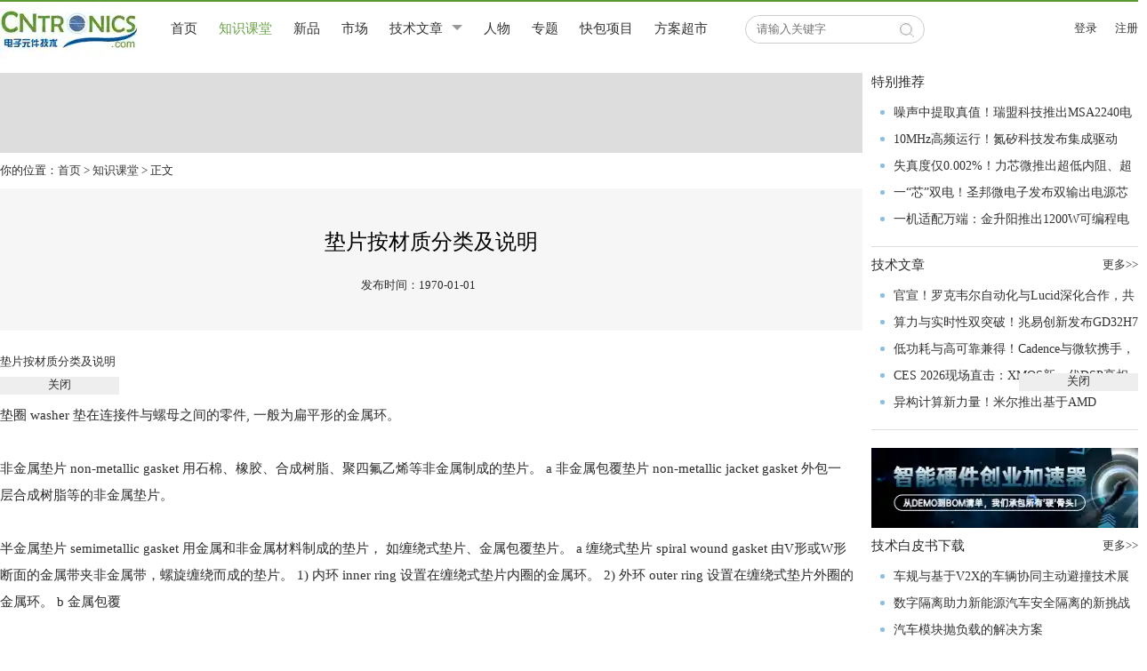

--- FILE ---
content_type: text/html; charset=UTF-8
request_url: http://baike.cntronics.com/abc/1482
body_size: 7190
content:
<!DOCTYPE html>
<html>
<head>
    <meta http-equiv="Content-Type" content="text/html;charset=utf-8" />
    <title>垫片按材质分类及说明-知识课堂-电子元件技术网</title>    <meta name="keywords" content="垫片,垫片材质,垫片分类" >
<meta name="description" content="" >    <link rel="shortcut icon" href="http://image.cntronics.com/img/favicon.ico" /> 
    <link rel="stylesheet" type="text/css" media="screen" href="http://image.cntronics.com/Home/css/public.css" />
    <script language="javascript" src="http://image.cntronics.com/Home/js/jquery-1.5.1.min.js"></script>
	<script type="text/javascript" src="http://image.cntronics.com/Home/js/slider.js"></script> 
	</head>
<body>

	<div class='header-nav'>
		<div class="header-box">
			<a href="http://www.cntronics.com/"><img src="http://image.cntronics.com/Home/img/logo.gif" class='logo'></a>
			<ul class='menu-list'>
				<li ><a href="http://www.cntronics.com/">首页</a></li>
				<li class='cur'>
					<a href="http://baike.cntronics.com/">知识课堂</a>
          <!-- <p class="sx-arrow-down"></p> -->
					<!-- <ul class="show-list">
						<a href="http://baike.cntronics.com/abc"><li>基础知识</li></a><a href="http://www.cntronics.com/download"><li>白皮书</li></a><a href="http://baike.cntronics.com/selection"><li>选型要素</li></a>
					</ul> -->
				</li>
				<li >
					<a href="http://ep.cntronics.com/guide">新品</a>
				</li>
				<li >
					<a href="http://ep.cntronics.com/market">市场</a>
				</li>
				<li>
					<a href="http://www.cntronics.com/tech">技术文章</a><p class="sx-arrow-down"></p>
					<ul class="show-list jswz-show">
						<a href="http://www.cntronics.com/connect-art"><li>互连技术</li></a>
						<a href="http://www.cntronics.com/power-art"><li>电源管理</li></a>
						<a href="http://www.cntronics.com/opto-art"><li>光电显示</li></a>
						<a href="http://www.cntronics.com/emc-art"><li>EMC安规</li></a>
						<a href="http://www.cntronics.com/rf-art"><li>RF/微波</li></a>
						<a href="http://www.cntronics.com/sensor-art"><li>传感技术</li></a>
						<a href="http://www.cntronics.com/cp-art"><li>电路保护</li></a>
						<a href="http://www.cntronics.com/gptech-art"><li>测试测量</li></a>
						<a href="http://www.cntronics.com/comm-art"><li>AI&IoT</li></a>
						<a href="http://www.cntronics.com/industrial-art"><li>安防监控</li></a>
						<a href="http://www.cntronics.com/pc-art"><li>通信广电</li></a>
						<a href="http://www.cntronics.com/medical-art"><li>医疗穿戴 </li></a>
						<a href="http://www.cntronics.com/auto-art"><li>汽车电子</li></a>
						<a href="http://www.cntronics.com/energy-art"><li>能源电力</li></a>
						<a href="http://www.cntronics.com/aviation-art"><li>轨道交通</li></a>
						<a href="http://www.cntronics.com/mobile-art"><li>智能家居</li></a>
					</ul>
				</li>
				<li ><a href="http://www.cntronics.com/interview">人物</a></li>
				<!-- <li>
					<a href="http://www.cntronics.com/seminar">社区活动</a><p class="sx-arrow-down"></p>
					<ul class="show-list sqhd-show">
						<a href="http://www.cntronics.com/seminar"><li>线下活动</li></a>
						<a href="http://www.cntronics.com/seminar"><li>在线活动</li></a>
					</ul>
				</li> -->
				<!-- <li>
					<a href="http://ask.52solution.com/questions" target="_blank">技术问答</a>
				</li> -->
				
				<li >
					<a href="http://www.cntronics.com/special">专题</a>
				</li>
				<!-- <li>
					<a href="http://www.cntronics.com/events">展会资讯</a>
				</li> -->
        <li>
					<a href="https://www.52solution.com/kb" target="_blank">快包项目</a>
				</li>
        <li>
					<a href="https://www.52solution.com/facs" target="_blank">方案超市</a>
				</li>

			</ul>
			<script type="text/javascript">
				$(".menu-list li").mouseover(function(){
					$(this).children("ul").show();
				}).mouseout(function(){
					$(this).children("ul").hide();
				});

				function souCheck(){
					var pn = $("#q").val();
					var searchtxt = $.trim(pn);
					if(searchtxt.length == 0){
						alert("请输入您要搜索的关键字");
						return false;
					}else {
						window.location.href="http://www.cntronics.com/search?q="+searchtxt;
					}
				}
			</script>
			<div class='header-search-box'><input placeholder='请输入关键字' class="header-search" type="text" id="q" value="" /><img src="http://image.cntronics.com/Home/img/20180126001.jpg" onclick="souCheck();"></div>
			<ul class='login'>
				<li><a href="http://www.cntronics.com/user/login">登录</a></li>
							<li><a href="http://www.cntronics.com/user/register">注册</a></li>			</ul>
		</div>
	</div>
	
	
	<div class='main'>


	<div class='detail-left'>
		<div class='ads970-90'>
			<div class="ads90-left"><div onclick='adsC(429756)'><ins class='dcmads' style='display:inline-block;width:970px;height:90px'
    data-dcm-placement='N4481.278530.CNTRONICS.COM/B34221246.430999153'
    data-dcm-rendering-mode='script'
    data-dcm-https-only
    data-dcm-api-frameworks='[APIFRAMEWORKS]'
    data-dcm-omid-partner='[OMIDPARTNER]'
    data-dcm-gdpr-applies='gdpr=${GDPR}'
    data-dcm-gdpr-consent='gdpr_consent=${GDPR_CONSENT_755}'
    data-dcm-addtl-consent='addtl_consent=${ADDTL_CONSENT}'
    data-dcm-ltd='false'
    data-dcm-resettable-device-id=''
    data-dcm-app-id=''
    data-dcm-click-tracker=''>
  <script src='https://www.googletagservices.com/dcm/dcmads.js'></script>
</ins></div></div>
		</div>
		<div class="position">你的位置：<a href="http://www.cntronics.com/">首页</a> > <a href="http://baike.cntronics.com/">知识课堂</a> > 正文</div>
		<div class='title-box'>
			<div class='blank20'></div>
			<h2>垫片按材质分类及说明</h2>
			<p> <span>发布时间：1970-01-01</span></p>
		</div>
		<div class='content'><h1>垫片按材质分类及说明</h1>
<br />
垫圈 washer 垫在连接件与<a href="https://www.icgoo.net/catalog/236/" target="_blank" style="text-decoration:none;" >螺母</a>之间的零件, 一般为扁平形的金属环。<br />
<br />
非金属垫片 non-metallic gasket 用石棉、橡胶、合成树脂、聚四氟乙烯等非金属制成的垫片。 a 非金属包覆垫片 non-metallic jacket gasket 外包一层合成树脂等的非金属垫片。<br />
<br />
半金属垫片 semimetallic gasket 用金属和非金属材料制成的垫片， 如缠绕式垫片、金属包覆垫片。 a 缠绕式垫片 spiral wound gasket 由V形或W形断面的金属带夹非金属带，螺旋缠绕而成的垫片。 1) 内环 inner ring 设置在缠绕式垫片内圈的金属环。 2) 外环 outer ring 设置在缠绕式垫片外圈的金属环。 b 金属包覆<br />
<br />
金属垫片 metallic gasket 用钢、铝、铜、镍或蒙乃尔合金等金属制成的垫片。<br />
<br />
缠绕垫片是指用金属带(一般是v型钢带)与非金属带缠绕成环形的垫片,金属带与非金属带交替缠绕,由于其具有较好的弹性,广泛用于石化、化工、电力等行业的法兰密封结构中，根据具体部位，可在垫片的内层或外层加上钢环来定位或加强。<br /><div><a href="https://www.icgoo.net/catalog/236/" target="_blank" style="text-decoration:none;" >要采购螺母么，点这里了解一下价格!</a></div></div>
		<div class="blank20"></div>
	
		<div class='next-art'>
			<p><a href="http://baike.cntronics.com/abc/1481">上一篇：密封垫片的标准</a></p>
			<p><a href="http://baike.cntronics.com/abc/1483">下一篇：制冷原理图及制冷原理</a></p>		</div>
		
	</div>

	<div class="detail-right">
			<div class='zxwd-title'>特别推荐</div>
			<ul class='zxwd-list'>
			<li><i></i><a href="http://ep.cntronics.com/guide/4355/15126" target="_blank" title="噪声中提取真值！瑞盟科技推出MSA2240电流检测芯片赋能多元高端测量场景">噪声中提取真值！瑞盟科技推出MSA2240电流检测芯片赋能多元高端测量场景</a></li><li><i></i><a href="http://ep.cntronics.com/guide/4412/15127" target="_blank" title="10MHz高频运行！氮矽科技发布集成驱动GaN芯片，助力电源能效再攀新高">10MHz高频运行！氮矽科技发布集成驱动GaN芯片，助力电源能效再攀新高</a></li><li><i></i><a href="http://ep.cntronics.com/guide/4548/15128" target="_blank" title="失真度仅0.002%！力芯微推出超低内阻、超低失真4PST模拟开关">失真度仅0.002%！力芯微推出超低内阻、超低失真4PST模拟开关</a></li><li><i></i><a href="http://ep.cntronics.com/guide/4532/15129" target="_blank" title="一“芯”双电！圣邦微电子发布双输出电源芯片，简化AFE与音频设计">一“芯”双电！圣邦微电子发布双输出电源芯片，简化AFE与音频设计</a></li><li><i></i><a href="http://ep.cntronics.com/guide/4412/15130" target="_blank" title="一机适配万端：金升阳推出1200W可编程电源，赋能高端装备制造">一机适配万端：金升阳推出1200W可编程电源，赋能高端装备制造</a></li>			</ul>
			<div class='blank10'></div>
			<div class='zxwd-title'>技术文章<a href="http://www.cntronics.com/tech">更多>></a></div>
			<ul class='zxwd-list'>
							<li><i></i><a href="http://www.cntronics.com/sensor-art/80047964" title="官宣！罗克韦尔自动化与Lucid深化合作，共建沙特首个电动汽车“智慧工厂”">官宣！罗克韦尔自动化与Lucid深化合作，共建沙特首个电动汽车“智慧工厂”</a></li>
							<li><i></i><a href="http://www.cntronics.com/cp-art/80047963" title="算力与实时性双突破！兆易创新发布GD32H7系列MCU，覆盖更广泛高性能应用">算力与实时性双突破！兆易创新发布GD32H7系列MCU，覆盖更广泛高性能应用</a></li>
							<li><i></i><a href="http://www.cntronics.com/sensor-art/80047962" title="低功耗与高可靠兼得！Cadence与微软携手，共推面向未来AI的基础设施内存技术">低功耗与高可靠兼得！Cadence与微软携手，共推面向未来AI的基础设施内存技术</a></li>
							<li><i></i><a href="http://www.cntronics.com/connect-art/80047959" title="CES 2026现场直击：XMOS新一代DSP亮相CES，多款终端产品落地开花">CES 2026现场直击：XMOS新一代DSP亮相CES，多款终端产品落地开花</a></li>
							<li><i></i><a href="http://www.cntronics.com/sensor-art/80047957" title="异构计算新力量！米尔推出基于AMD MPSoC的高性能异构计算平台">异构计算新力量！米尔推出基于AMD MPSoC的高性能异构计算平台</a></li>
						</ul>
			
			<div class='blank20'></div>
			<div class='ads300-90'>
				<a ads_click=427242 href="http://www.cntronics.com/ads/cntads/banner_id/427242" target="_blank" rel="nofollow"><img src="http://image.cntronics.com/adsupload/20251017114317_pbbdqla9.png" alt="" height="" style="border:0px;"/></a>			</div>
			<div class='blank10'></div>
			<div class='zxwd-title'>技术白皮书下载<a href="http://www.cntronics.com/download">更多>></a></div>
			<ul class='zxwd-list'>
							<li><i></i><a href="http://www.cntronics.com/gptech-dl/1224" title="车规与基于V2X的车辆协同主动避撞技术展望">车规与基于V2X的车辆协同主动避撞技术展望</a></li>
							<li><i></i><a href="http://www.cntronics.com/cp-dl/1223" title="数字隔离助力新能源汽车安全隔离的新挑战">数字隔离助力新能源汽车安全隔离的新挑战</a></li>
							<li><i></i><a href="http://www.cntronics.com/emc-dl/1222" title="汽车模块抛负载的解决方案">汽车模块抛负载的解决方案</a></li>
							<li><i></i><a href="http://www.cntronics.com/motor-dl/1221" title="车用连接器的安全创新应用">车用连接器的安全创新应用</a></li>
							<li><i></i><a href="http://www.cntronics.com/motor-dl/1220" title="Melexis Actuators Business Unit">Melexis Actuators Business Unit</a></li>
							<li><i></i><a href="http://www.cntronics.com/sensor-dl/1219" title="Position / Current Sensors - Triaxis Hall">Position / Current Sensors - Triaxis Hall</a></li>
						</ul>
			<div class='blank10'></div>
			<div class='ads-300250'>
				<a ads_click=427411 href="http://www.cntronics.com/ads/cntads/banner_id/427411" target="_blank" rel="nofollow"><img src="http://image.cntronics.com/adsupload/20251017114352_proo72sh.png" alt="" height="" style="border:0px;"/></a>			</div>
			
			<div class='blank10'></div>
			<div class='zxwd-title'>热门搜索</div>
			<div class='blank10'></div>
			<div class='rmss-lsit'>
							<a href="http://www.cntronics.com/search?q=%E5%85%89%E6%94%B6%E5%8F%91%E5%99%A8">光收发器</a>
							<a href="http://www.cntronics.com/search?q=%E5%85%89%E9%80%9A%E8%AE%AF%E5%99%A8%E4%BB%B6">光通讯器件</a>
							<a href="http://www.cntronics.com/search?q=%E5%85%89%E7%BA%A4%E8%BF%9E%E6%8E%A5%E5%99%A8">光纤连接器</a>
							<a href="http://www.cntronics.com/search?q=%E8%BD%A8%E9%81%93%E4%BA%A4%E9%80%9A">轨道交通</a>
							<a href="http://www.cntronics.com/tag/%E5%9B%BD%E9%98%B2%E8%88%AA%E7%A9%BA">国防航空</a>
							<a href="http://www.cntronics.com/search?q=%E8%BF%87%E6%B5%81%E4%BF%9D%E6%8A%A4%E5%99%A8">过流保护器</a>
							<a href="http://www.cntronics.com/search?q=%E8%BF%87%E7%83%AD%E4%BF%9D%E6%8A%A4">过热保护</a>
							<a href="http://www.cntronics.com/tag/%E8%BF%87%E5%8E%8B%E4%BF%9D%E6%8A%A4">过压保护</a>
							<a href="http://www.cntronics.com/search?q=%E7%84%8A%E6%8E%A5%E8%AE%BE%E5%A4%87">焊接设备</a>
							<a href="http://www.cntronics.com/search?q=%E7%84%8A%E9%94%A1%E7%84%8A%E8%86%8F">焊锡焊膏</a>
							<a href="http://www.cntronics.com/search?q=%E6%81%92%E6%B8%A9%E6%8C%AF%E8%8D%A1%E5%99%A8">恒温振荡器</a>
							<a href="http://www.cntronics.com/search?q=%E6%81%92%E5%8E%8B%E5%8F%98%E5%8E%8B%E5%99%A8">恒压变压器</a>
							<a href="http://www.cntronics.com/search?q=%E6%81%92%E5%8E%8B%E7%A8%B3%E5%8E%8B%E5%99%A8">恒压稳压器</a>
							<a href="http://www.cntronics.com/search?q=%E7%BA%A2%E5%A4%96%E6%94%B6%E5%8F%91%E5%99%A8">红外收发器</a>
							<a href="http://www.cntronics.com/tag/%E7%BA%A2%E5%A4%96%E7%BA%BF%E5%8A%A0%E7%83%AD">红外线加热</a>
							<a href="http://www.cntronics.com/search?q=%E5%8E%9A%E8%86%9C%E7%94%B5%E9%98%BB">厚膜电阻</a>
							<a href="http://www.cntronics.com/tag/%E4%BA%92%E8%BF%9E%E6%8A%80%E6%9C%AF">互连技术</a>
							<a href="http://www.cntronics.com/search?q=%E6%BB%91%E5%8A%A8%E5%88%86%E5%8E%8B%E5%99%A8">滑动分压器</a>
							<a href="http://www.cntronics.com/search?q=%E6%BB%91%E5%8A%A8%E5%BC%80%E5%85%B3">滑动开关</a>
							<a href="http://www.cntronics.com/search?q=%E8%BE%89%E6%99%94">辉晔</a>
							<a href="http://www.cntronics.com/search?q=%E6%B7%B7%E5%90%88%E4%BF%9D%E6%8A%A4%E5%99%A8">混合保护器</a>
							<a href="http://www.cntronics.com/search?q=%E6%B7%B7%E5%90%88%E5%8A%A8%E5%8A%9B%E6%B1%BD%E8%BD%A6">混合动力汽车</a>
							<a href="http://www.cntronics.com/search?q=%E6%B7%B7%E9%A2%91%E5%99%A8">混频器</a>
							<a href="http://www.cntronics.com/search?q=%E9%9C%8D%E5%B0%94%E4%BC%A0%E6%84%9F%E5%99%A8">霍尔传感器</a>
							<a href="http://www.cntronics.com/search?q=%E6%9C%BA%E7%94%B5%E5%85%83%E4%BB%B6">机电元件</a>
							<a href="http://www.cntronics.com/search?q=%E5%9F%BA%E5%88%9B%E5%8D%93%E8%B6%8A">基创卓越</a>
							<a href="http://www.cntronics.com/search?q=%E6%BF%80%E5%85%89%E4%BA%8C%E6%9E%81%E7%AE%A1">激光二极管</a>
							<a href="http://www.cntronics.com/search?q=%E6%BF%80%E5%85%89%E5%99%A8">激光器</a>
							<a href="http://www.cntronics.com/search?q=%E8%AE%A1%E6%AD%A5%E5%99%A8">计步器</a>
							<a href="http://www.cntronics.com/tag/%E7%BB%A7%E7%94%B5%E5%99%A8">继电器</a>
						</div>
			<div class='blank10'></div>
			
			
			<div class='blank10'></div>
			<div class='ads-300250'>
				<div onclick='adsC(429920)'><ins class='dcmads' style='display:inline-block;width:300px;height:250px'
    data-dcm-placement='N4481.278530.CNTRONICS.COM/B28364528.426751730'
    data-dcm-rendering-mode='script'
    data-dcm-https-only
    data-dcm-api-frameworks='[APIFRAMEWORKS]'
    data-dcm-omid-partner='[OMIDPARTNER]'
    data-dcm-gdpr-applies='gdpr=${GDPR}'
    data-dcm-gdpr-consent='gdpr_consent=${GDPR_CONSENT_755}'
    data-dcm-addtl-consent='addtl_consent=${ADDTL_CONSENT}'
    data-dcm-ltd='false'
    data-dcm-resettable-device-id=''
    data-dcm-app-id=''
    data-dcm-click-tracker=''>
  <script src='https://www.googletagservices.com/dcm/dcmads.js'></script>
</ins></div>			</div>
		
	</div>	<div class='blank20'></div>
	<div class='cnt-ads90'>
		<div class='ads90-left'><a ads_click=427021 href="http://www.cntronics.com/ads/cntads/banner_id/427021" target="_blank" rel="nofollow"><img src="http://image.cntronics.com/adsupload/20251017113822_xlcf2ipp.png" alt="" height="" style="border:0px;"/></a></div>
		<div class='ads90-right'><a ads_click=426847 href="http://www.cntronics.com/ads/cntads/banner_id/426847" target="_blank" rel="nofollow"><img src="http://image.cntronics.com/adsupload/20251017113435_kjldaufo.png" alt="" height="" style="border:0px;"/></a></div>
	</div>
	
	</div>
	<div class='blank20'></div>


	<div class="footer">
		<div class='footer-box'>
			<ul class='wzfw-list'>
				<li class='title'>网站服务</li>
				<li><a target="_blank" href="http://www.cntronics.com/events">展会资讯</a></lil>
				<li><a target="_blank" href="http://www.eecnt.com/aboutus.html">关于我们</a></lil>
				<li><a target="_blank" href="http://www.eecnt.com/contract.html">联系我们</a></lil>
				<li><a target="_blank" href="http://www.eecnt.com/protocol.html">隐私政策</a></lil>
				<li><a target="_blank" href="http://www.eecnt.com/copyright.html">版权声明</a></lil>
				<li><a target="_blank" href="mailto:editor@eecnt.com">投稿信箱</a></lil>
			</ul>
			<div class='fkyj-box'><div class='blank10'></div>
			<div class='fkyj'>反馈意见：<a href="mailto:editor@eecnt.com" target='_blank'>editor@eecnt.com</a></div>
			<div class='blank10'></div>
			<div class='fkyj'>客服电话：0755-26727371</div>
			</div>
			<img src="http://image.cntronics.com/Home/img/bottom-code.jpg" class='footer-ewm'>
			<div class="footer-info">
				<img src="http://image.cntronics.com/Home/img/bottom-logo.jpg">
				<p><br>Copyright© www.cntronics.com<br>深圳市中电网络技术有限公司版权所有<br><a rel="nofollow" target="_blank" href="https://beian.miit.gov.cn/">粤ICP备10202284号-1</a><br><img src="https://dcmedia.icgoo.net/icgoo-static/icon_beian.png" width="16px" style="margin-left: 5px;vertical-align: top;"><a href="https://beian.mps.gov.cn/#/query/webSearch?code=44030002009354" rel="noreferrer" target="_blank">粤公网安备44030002009354号<br>未经书面许可，不得转载本网站内容</p>
			</div>
		</div>
	</div>
	<div class="fri-links" style="height: auto;">
		<h2>友情链接(QQ：317243736)</h2>
		<p><a target="_blank" href="http://www.52solution.com" >我爱方案网</a>
<a target="_blank" href="https://www.icgoo.net/">ICGOO元器件商城 </a>
<a target="_blank" href="https://www.iclabcn.com/">创芯在线检测</a>
<a target="_blank" href="https://www.xcc.com/" >芯片查询</a>
<a target="_blank" href="https://www.ttic.cc">天天IC网</a>
<a target="_blank" href="http://www.eepw.com.cn/" >电子产品世界</a>
<a target="_blank" href="https://www.ebyte.com/" >无线通信模块</a>
<a target="_blank" href="http://www.cechina.cn/" >控制工程网</a>
<a target="_blank" href="http://www.eetop.cn/" >电子开发网</a>
<a target="_blank" href="http://www.chinaaet.com/" >电子技术应用</a>
<a target="_blank" href="http://www.eefocus.com/" >与非网</a>
<a target="_blank" href="http://www.21dianyuan.com/" >世纪电源网</a>
<a target="_blank" href="https://dl.21ic.com/">21ic电子技术资料下载</a>
<a target="_blank" href="http://www.dianyuan.com/">电源网</a>
<a target="_blank" href="http://www.elecfans.com/">电子发烧友网</a>
<a target="_blank" href="http://www.eccn.com/">中电网</a>
<a target="_blank" href="http://www.cnelc.com/">中国工业电器网</a>
<a target="_blank" href="https://www.connector-world.com/">连接器</a>
<a target="_blank" href="https://www.kjzj.com/">矿山设备网</a>
<a target="_blank" href="http://www.gongboshi.com/">工博士</a>
<a target="_blank" href="http://jxctdzkj.cc">智慧农业</a>
<a target="_blank" href="http://www.top-iot.com/">工业路由器</a>
<a target="_blank" href="https://www.tgnet.com/">天工网</a>
<a target="_blank" href="https://www.qiankunxin.com/">乾坤芯</a>
<a target="_blank" href="https://www.mrchip.cn/">电子元器件采购网</a>
<a target="_blank" href="https://www.eservicesgroup.com.cn/">亚马逊KOL</a>
<a target="_blank" href="http://www.ace-pow.com/">聚合物锂电池</a>
<a target="_blank" href="http://www.coodyak.com/">工业自动化设备</a>
<a target="_blank" href="https://qiye.qizhidao.com">企业查询</a>
<a target="_blank" href="https://www.star-elink.com/">工业路由器</a>
<a target="_blank" href="https://www.9icnet.com/">元器件商城</a>
<a target="_blank" href="https://www.elecbee.cn/">连接器</a>
<a target="_blank" href="https://www.usbzh.com/">USB中文网</a>
<a target="_blank" href="https://www.jrzb.cn/">今日招标网</a>
<a target="_blank" href="https://www.86pla.com/">塑料机械网</a>
<a target="_blank" href="https://www.nongjx.com/">农业机械</a>
<a target="_blank" href="http://www.soyouit.com/">中国IT产经新闻网</a>
<a target="_blank" href="http://www.linpin.com.cn/">高低温试验箱</a></p>
		<div style="height: 10px;clear: both;"></div>
	</div>

<script type="text/javascript">
function adsC(banner_id) {
	$.ajax({
		type:"get",
		url:"http://www.cntronics.com/ads/cntads",
		dataType:'jsonp',
		data:"banner_id="+banner_id,
		jsonp:'callback',
		success: function(info){}
	});
}
</script>

<!-- <a target="_blank" href="http://www.cntronics.com/ads/cntads/banner_id/593/from/alone"><img src="http://image.cntronics.com/Home/img/mouser-left.jpg"></a> -->
<div class="ad-left ads-gq">
  <div onclick="adsC(593)">
	<script language="JavaScript" src="http://www.cntronics.com/ads/cntadsview/banner_id/593"></script>
<ins class='dcmads' style='display:inline-block;width:134px;height:320px'
    data-dcm-placement='N30602.34434452SOLUTION.COM/B22200399.436128958'
    data-dcm-rendering-mode='script'
    data-dcm-https-only
    data-dcm-api-frameworks='[APIFRAMEWORKS]'
    data-dcm-omid-partner='[OMIDPARTNER]'
    data-dcm-gdpr-applies='gdpr=${GDPR}'
    data-dcm-gdpr-consent='gdpr_consent=${GDPR_CONSENT_755}'
    data-dcm-addtl-consent='addtl_consent=${ADDTL_CONSENT}'
    data-dcm-ltd='false'
    data-dcm-resettable-device-id=''
    data-dcm-app-id=''>
  <script src='https://www.googletagservices.com/dcm/dcmads.js'></script>
</ins>
  </div>
	<p class='close'>关闭</p>
</div>

<!-- <a target="_blank" href="http://www.cntronics.com/ads/cntads/banner_id/594/from/alone"><img src="http://image.cntronics.com/Home/img/mouser-right.jpg"></a> -->
<div class="ad-right ads-gq">
  <div onclick="adsC(594)">
	<script language="JavaScript" src="http://www.cntronics.com/ads/cntadsview/banner_id/594"></script>
<ins class='dcmads' style='display:inline-block;width:134px;height:320px'
    data-dcm-placement='N30602.34434452SOLUTION.COM/B22200399.436132642'
    data-dcm-rendering-mode='script'
    data-dcm-https-only
    data-dcm-api-frameworks='[APIFRAMEWORKS]'
    data-dcm-omid-partner='[OMIDPARTNER]'
    data-dcm-gdpr-applies='gdpr=${GDPR}'
    data-dcm-gdpr-consent='gdpr_consent=${GDPR_CONSENT_755}'
    data-dcm-addtl-consent='addtl_consent=${ADDTL_CONSENT}'
    data-dcm-ltd='false'
    data-dcm-resettable-device-id=''
    data-dcm-app-id=''>
  <script src='https://www.googletagservices.com/dcm/dcmads.js'></script>
</ins>
  </div>
	<p class='close'>关闭</p>
</div>

<script>
	$(".ads-gq .close").click(function(){
		$(".ads-gq").fadeOut();
	});
</script>

<script>
var _hmt = _hmt || [];
(function() {
  var hm = document.createElement("script");
  hm.src = "https://hm.baidu.com/hm.js?a37b63bc47570829c94fe5476364f084";
  var s = document.getElementsByTagName("script")[0]; 
  s.parentNode.insertBefore(hm, s);
})();
</script>

</body>
</html>
